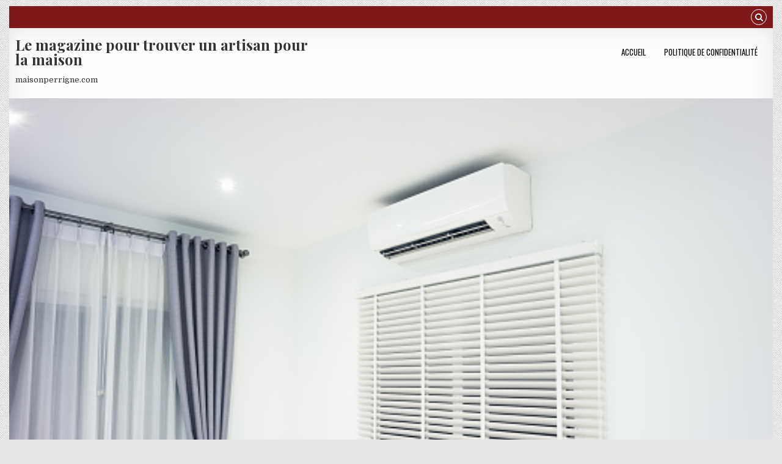

--- FILE ---
content_type: text/html; charset=UTF-8
request_url: https://maisonperrigne.com/2022/06/27/dans-quel-cas-un-climaticien-doit-il-intervenir-dans-votre-demeure/
body_size: 14306
content:
<!DOCTYPE html>
<html dir="ltr" lang="fr-FR" prefix="og: https://ogp.me/ns#">
<head>
<meta charset="UTF-8">
<meta name="viewport" content="width=device-width, initial-scale=1, maximum-scale=1">
<link rel="profile" href="https://gmpg.org/xfn/11">
<link rel="pingback" href="https://maisonperrigne.com/xmlrpc.php">
<title>Dans quel cas, un climaticien doit-il intervenir dans votre demeure ? | maisonperrigne.com</title>

		<!-- All in One SEO 4.9.3 - aioseo.com -->
	<meta name="description" content="La climatisation est un système qui permet de rafraichir un milieu sujet à une forte température. L’installation d’un climatiseur s’avère alors souvent indispensable pour mieux supporter les périodes de chaleur. Pour la majorité des gens, installer un climatiseur n’est pas bien compliqué et ils préfèrent jouer aux bricoleurs amateurs. Pourtant dans bien des cas, l’intervention" />
	<meta name="robots" content="max-image-preview:large" />
	<meta name="author" content="Aline"/>
	<meta name="google-site-verification" content="u2AzBYOMHxxep26LeBjNB3NDFwn-s1aVXxKL1EvUYgU" />
	<link rel="canonical" href="https://maisonperrigne.com/2022/06/27/dans-quel-cas-un-climaticien-doit-il-intervenir-dans-votre-demeure/" />
	<meta name="generator" content="All in One SEO (AIOSEO) 4.9.3" />
		<meta property="og:locale" content="fr_FR" />
		<meta property="og:site_name" content="Le magazine pour trouver un artisan pour la maison | maisonperrigne.com" />
		<meta property="og:type" content="article" />
		<meta property="og:title" content="Dans quel cas, un climaticien doit-il intervenir dans votre demeure ? | maisonperrigne.com" />
		<meta property="og:description" content="La climatisation est un système qui permet de rafraichir un milieu sujet à une forte température. L’installation d’un climatiseur s’avère alors souvent indispensable pour mieux supporter les périodes de chaleur. Pour la majorité des gens, installer un climatiseur n’est pas bien compliqué et ils préfèrent jouer aux bricoleurs amateurs. Pourtant dans bien des cas, l’intervention" />
		<meta property="og:url" content="https://maisonperrigne.com/2022/06/27/dans-quel-cas-un-climaticien-doit-il-intervenir-dans-votre-demeure/" />
		<meta property="article:published_time" content="2022-06-27T15:23:24+00:00" />
		<meta property="article:modified_time" content="2024-05-01T19:07:09+00:00" />
		<meta name="twitter:card" content="summary_large_image" />
		<meta name="twitter:title" content="Dans quel cas, un climaticien doit-il intervenir dans votre demeure ? | maisonperrigne.com" />
		<meta name="twitter:description" content="La climatisation est un système qui permet de rafraichir un milieu sujet à une forte température. L’installation d’un climatiseur s’avère alors souvent indispensable pour mieux supporter les périodes de chaleur. Pour la majorité des gens, installer un climatiseur n’est pas bien compliqué et ils préfèrent jouer aux bricoleurs amateurs. Pourtant dans bien des cas, l’intervention" />
		<script type="application/ld+json" class="aioseo-schema">
			{"@context":"https:\/\/schema.org","@graph":[{"@type":"BlogPosting","@id":"https:\/\/maisonperrigne.com\/2022\/06\/27\/dans-quel-cas-un-climaticien-doit-il-intervenir-dans-votre-demeure\/#blogposting","name":"Dans quel cas, un climaticien doit-il intervenir dans votre demeure ? | maisonperrigne.com","headline":"Dans quel cas, un climaticien doit-il intervenir dans votre demeure ?","author":{"@id":"https:\/\/maisonperrigne.com\/author\/aline\/#author"},"publisher":{"@id":"https:\/\/maisonperrigne.com\/#organization"},"image":{"@type":"ImageObject","url":"https:\/\/maisonperrigne.com\/wp-content\/uploads\/2022\/06\/climatiseur.jpg","width":509,"height":339,"caption":"Air conditioner (ac) wall mount or indoor unit. Include Adjusting vertical or venetian blinds, eyelet curtains both blackout and translucent. Air conditioner is part of air conditioning HVAC split system consist of electric fan, filter and evaporator coil for climate, temperature and humidity control. To cool or cold in room of home or house building at night."},"datePublished":"2022-06-27T17:23:24+02:00","dateModified":"2024-05-01T21:07:09+02:00","inLanguage":"fr-FR","mainEntityOfPage":{"@id":"https:\/\/maisonperrigne.com\/2022\/06\/27\/dans-quel-cas-un-climaticien-doit-il-intervenir-dans-votre-demeure\/#webpage"},"isPartOf":{"@id":"https:\/\/maisonperrigne.com\/2022\/06\/27\/dans-quel-cas-un-climaticien-doit-il-intervenir-dans-votre-demeure\/#webpage"},"articleSection":"Isolation, climatiseur"},{"@type":"BreadcrumbList","@id":"https:\/\/maisonperrigne.com\/2022\/06\/27\/dans-quel-cas-un-climaticien-doit-il-intervenir-dans-votre-demeure\/#breadcrumblist","itemListElement":[{"@type":"ListItem","@id":"https:\/\/maisonperrigne.com#listItem","position":1,"name":"Accueil","item":"https:\/\/maisonperrigne.com","nextItem":{"@type":"ListItem","@id":"https:\/\/maisonperrigne.com\/category\/isolation\/#listItem","name":"Isolation"}},{"@type":"ListItem","@id":"https:\/\/maisonperrigne.com\/category\/isolation\/#listItem","position":2,"name":"Isolation","item":"https:\/\/maisonperrigne.com\/category\/isolation\/","nextItem":{"@type":"ListItem","@id":"https:\/\/maisonperrigne.com\/2022\/06\/27\/dans-quel-cas-un-climaticien-doit-il-intervenir-dans-votre-demeure\/#listItem","name":"Dans quel cas, un climaticien doit-il intervenir dans votre demeure ?"},"previousItem":{"@type":"ListItem","@id":"https:\/\/maisonperrigne.com#listItem","name":"Accueil"}},{"@type":"ListItem","@id":"https:\/\/maisonperrigne.com\/2022\/06\/27\/dans-quel-cas-un-climaticien-doit-il-intervenir-dans-votre-demeure\/#listItem","position":3,"name":"Dans quel cas, un climaticien doit-il intervenir dans votre demeure ?","previousItem":{"@type":"ListItem","@id":"https:\/\/maisonperrigne.com\/category\/isolation\/#listItem","name":"Isolation"}}]},{"@type":"Organization","@id":"https:\/\/maisonperrigne.com\/#organization","name":"Le magazine pour trouver un artisan pour la maison","description":"maisonperrigne.com","url":"https:\/\/maisonperrigne.com\/"},{"@type":"Person","@id":"https:\/\/maisonperrigne.com\/author\/aline\/#author","url":"https:\/\/maisonperrigne.com\/author\/aline\/","name":"Aline"},{"@type":"WebPage","@id":"https:\/\/maisonperrigne.com\/2022\/06\/27\/dans-quel-cas-un-climaticien-doit-il-intervenir-dans-votre-demeure\/#webpage","url":"https:\/\/maisonperrigne.com\/2022\/06\/27\/dans-quel-cas-un-climaticien-doit-il-intervenir-dans-votre-demeure\/","name":"Dans quel cas, un climaticien doit-il intervenir dans votre demeure ? | maisonperrigne.com","description":"La climatisation est un syst\u00e8me qui permet de rafraichir un milieu sujet \u00e0 une forte temp\u00e9rature. L\u2019installation d\u2019un climatiseur s\u2019av\u00e8re alors souvent indispensable pour mieux supporter les p\u00e9riodes de chaleur. Pour la majorit\u00e9 des gens, installer un climatiseur n\u2019est pas bien compliqu\u00e9 et ils pr\u00e9f\u00e8rent jouer aux bricoleurs amateurs. Pourtant dans bien des cas, l\u2019intervention","inLanguage":"fr-FR","isPartOf":{"@id":"https:\/\/maisonperrigne.com\/#website"},"breadcrumb":{"@id":"https:\/\/maisonperrigne.com\/2022\/06\/27\/dans-quel-cas-un-climaticien-doit-il-intervenir-dans-votre-demeure\/#breadcrumblist"},"author":{"@id":"https:\/\/maisonperrigne.com\/author\/aline\/#author"},"creator":{"@id":"https:\/\/maisonperrigne.com\/author\/aline\/#author"},"image":{"@type":"ImageObject","url":"https:\/\/maisonperrigne.com\/wp-content\/uploads\/2022\/06\/climatiseur.jpg","@id":"https:\/\/maisonperrigne.com\/2022\/06\/27\/dans-quel-cas-un-climaticien-doit-il-intervenir-dans-votre-demeure\/#mainImage","width":509,"height":339,"caption":"Air conditioner (ac) wall mount or indoor unit. Include Adjusting vertical or venetian blinds, eyelet curtains both blackout and translucent. Air conditioner is part of air conditioning HVAC split system consist of electric fan, filter and evaporator coil for climate, temperature and humidity control. To cool or cold in room of home or house building at night."},"primaryImageOfPage":{"@id":"https:\/\/maisonperrigne.com\/2022\/06\/27\/dans-quel-cas-un-climaticien-doit-il-intervenir-dans-votre-demeure\/#mainImage"},"datePublished":"2022-06-27T17:23:24+02:00","dateModified":"2024-05-01T21:07:09+02:00"},{"@type":"WebSite","@id":"https:\/\/maisonperrigne.com\/#website","url":"https:\/\/maisonperrigne.com\/","name":"Le magazine pour trouver un artisan pour la maison","description":"maisonperrigne.com","inLanguage":"fr-FR","publisher":{"@id":"https:\/\/maisonperrigne.com\/#organization"}}]}
		</script>
		<!-- All in One SEO -->

<link rel='dns-prefetch' href='//www.googletagmanager.com' />
<link rel='dns-prefetch' href='//fonts.googleapis.com' />
<link rel='dns-prefetch' href='//pagead2.googlesyndication.com' />
<link rel="alternate" type="application/rss+xml" title="Le magazine pour trouver un artisan pour la maison &raquo; Flux" href="https://maisonperrigne.com/feed/" />
<link rel="alternate" type="application/rss+xml" title="Le magazine pour trouver un artisan pour la maison &raquo; Flux des commentaires" href="https://maisonperrigne.com/comments/feed/" />
<link rel="alternate" type="application/rss+xml" title="Le magazine pour trouver un artisan pour la maison &raquo; Dans quel cas, un climaticien doit-il intervenir dans votre demeure ? Flux des commentaires" href="https://maisonperrigne.com/2022/06/27/dans-quel-cas-un-climaticien-doit-il-intervenir-dans-votre-demeure/feed/" />
<link rel="alternate" title="oEmbed (JSON)" type="application/json+oembed" href="https://maisonperrigne.com/wp-json/oembed/1.0/embed?url=https%3A%2F%2Fmaisonperrigne.com%2F2022%2F06%2F27%2Fdans-quel-cas-un-climaticien-doit-il-intervenir-dans-votre-demeure%2F" />
<link rel="alternate" title="oEmbed (XML)" type="text/xml+oembed" href="https://maisonperrigne.com/wp-json/oembed/1.0/embed?url=https%3A%2F%2Fmaisonperrigne.com%2F2022%2F06%2F27%2Fdans-quel-cas-un-climaticien-doit-il-intervenir-dans-votre-demeure%2F&#038;format=xml" />
<style id='wp-img-auto-sizes-contain-inline-css' type='text/css'>
img:is([sizes=auto i],[sizes^="auto," i]){contain-intrinsic-size:3000px 1500px}
/*# sourceURL=wp-img-auto-sizes-contain-inline-css */
</style>

<style id='wp-emoji-styles-inline-css' type='text/css'>

	img.wp-smiley, img.emoji {
		display: inline !important;
		border: none !important;
		box-shadow: none !important;
		height: 1em !important;
		width: 1em !important;
		margin: 0 0.07em !important;
		vertical-align: -0.1em !important;
		background: none !important;
		padding: 0 !important;
	}
/*# sourceURL=wp-emoji-styles-inline-css */
</style>
<style id='classic-theme-styles-inline-css' type='text/css'>
/*! This file is auto-generated */
.wp-block-button__link{color:#fff;background-color:#32373c;border-radius:9999px;box-shadow:none;text-decoration:none;padding:calc(.667em + 2px) calc(1.333em + 2px);font-size:1.125em}.wp-block-file__button{background:#32373c;color:#fff;text-decoration:none}
/*# sourceURL=/wp-includes/css/classic-themes.min.css */
</style>
<link rel='stylesheet' id='gridwp-maincss-css' href='https://maisonperrigne.com/wp-content/themes/gridwp/style.css' type='text/css' media='all' />
<link rel='stylesheet' id='font-awesome-css' href='https://maisonperrigne.com/wp-content/themes/gridwp/assets/css/font-awesome.min.css' type='text/css' media='all' />
<link rel='stylesheet' id='gridwp-webfont-css' href='//fonts.googleapis.com/css?family=Playfair+Display:400,400i,700,700i|Domine:400,700|Oswald:400,700|Poppins:400,400i,700,700i&#038;display=swap' type='text/css' media='all' />
<script type="text/javascript" src="https://maisonperrigne.com/wp-includes/js/jquery/jquery.min.js?ver=3.7.1" id="jquery-core-js"></script>
<script type="text/javascript" src="https://maisonperrigne.com/wp-includes/js/jquery/jquery-migrate.min.js?ver=3.4.1" id="jquery-migrate-js"></script>

<!-- Extrait de code de la balise Google (gtag.js) ajouté par Site Kit -->
<!-- Extrait Google Analytics ajouté par Site Kit -->
<script type="text/javascript" src="https://www.googletagmanager.com/gtag/js?id=GT-M38RP84" id="google_gtagjs-js" async></script>
<script type="text/javascript" id="google_gtagjs-js-after">
/* <![CDATA[ */
window.dataLayer = window.dataLayer || [];function gtag(){dataLayer.push(arguments);}
gtag("set","linker",{"domains":["maisonperrigne.com"]});
gtag("js", new Date());
gtag("set", "developer_id.dZTNiMT", true);
gtag("config", "GT-M38RP84");
//# sourceURL=google_gtagjs-js-after
/* ]]> */
</script>
<link rel="https://api.w.org/" href="https://maisonperrigne.com/wp-json/" /><link rel="alternate" title="JSON" type="application/json" href="https://maisonperrigne.com/wp-json/wp/v2/posts/913" /><meta name="generator" content="Site Kit by Google 1.170.0" />
<!-- Balises Meta Google AdSense ajoutées par Site Kit -->
<meta name="google-adsense-platform-account" content="ca-host-pub-2644536267352236">
<meta name="google-adsense-platform-domain" content="sitekit.withgoogle.com">
<!-- Fin des balises Meta End Google AdSense ajoutées par Site Kit -->
<style type="text/css">.recentcomments a{display:inline !important;padding:0 !important;margin:0 !important;}</style><style type="text/css" id="custom-background-css">
body.custom-background { background-image: url("https://maisonperrigne.com/wp-content/themes/gridwp/assets/images/background.png"); background-position: left top; background-size: auto; background-repeat: repeat; background-attachment: fixed; }
</style>
	
<!-- Extrait Google AdSense ajouté par Site Kit -->
<script type="text/javascript" async="async" src="https://pagead2.googlesyndication.com/pagead/js/adsbygoogle.js?client=ca-pub-5622725242162233&amp;host=ca-host-pub-2644536267352236" crossorigin="anonymous"></script>

<!-- End Google AdSense snippet added by Site Kit -->
<link rel="icon" href="https://maisonperrigne.com/wp-content/uploads/2019/02/aide-entreprises.jpg" sizes="32x32" />
<link rel="icon" href="https://maisonperrigne.com/wp-content/uploads/2019/02/aide-entreprises.jpg" sizes="192x192" />
<link rel="apple-touch-icon" href="https://maisonperrigne.com/wp-content/uploads/2019/02/aide-entreprises.jpg" />
<meta name="msapplication-TileImage" content="https://maisonperrigne.com/wp-content/uploads/2019/02/aide-entreprises.jpg" />
<style id='global-styles-inline-css' type='text/css'>
:root{--wp--preset--aspect-ratio--square: 1;--wp--preset--aspect-ratio--4-3: 4/3;--wp--preset--aspect-ratio--3-4: 3/4;--wp--preset--aspect-ratio--3-2: 3/2;--wp--preset--aspect-ratio--2-3: 2/3;--wp--preset--aspect-ratio--16-9: 16/9;--wp--preset--aspect-ratio--9-16: 9/16;--wp--preset--color--black: #000000;--wp--preset--color--cyan-bluish-gray: #abb8c3;--wp--preset--color--white: #ffffff;--wp--preset--color--pale-pink: #f78da7;--wp--preset--color--vivid-red: #cf2e2e;--wp--preset--color--luminous-vivid-orange: #ff6900;--wp--preset--color--luminous-vivid-amber: #fcb900;--wp--preset--color--light-green-cyan: #7bdcb5;--wp--preset--color--vivid-green-cyan: #00d084;--wp--preset--color--pale-cyan-blue: #8ed1fc;--wp--preset--color--vivid-cyan-blue: #0693e3;--wp--preset--color--vivid-purple: #9b51e0;--wp--preset--gradient--vivid-cyan-blue-to-vivid-purple: linear-gradient(135deg,rgb(6,147,227) 0%,rgb(155,81,224) 100%);--wp--preset--gradient--light-green-cyan-to-vivid-green-cyan: linear-gradient(135deg,rgb(122,220,180) 0%,rgb(0,208,130) 100%);--wp--preset--gradient--luminous-vivid-amber-to-luminous-vivid-orange: linear-gradient(135deg,rgb(252,185,0) 0%,rgb(255,105,0) 100%);--wp--preset--gradient--luminous-vivid-orange-to-vivid-red: linear-gradient(135deg,rgb(255,105,0) 0%,rgb(207,46,46) 100%);--wp--preset--gradient--very-light-gray-to-cyan-bluish-gray: linear-gradient(135deg,rgb(238,238,238) 0%,rgb(169,184,195) 100%);--wp--preset--gradient--cool-to-warm-spectrum: linear-gradient(135deg,rgb(74,234,220) 0%,rgb(151,120,209) 20%,rgb(207,42,186) 40%,rgb(238,44,130) 60%,rgb(251,105,98) 80%,rgb(254,248,76) 100%);--wp--preset--gradient--blush-light-purple: linear-gradient(135deg,rgb(255,206,236) 0%,rgb(152,150,240) 100%);--wp--preset--gradient--blush-bordeaux: linear-gradient(135deg,rgb(254,205,165) 0%,rgb(254,45,45) 50%,rgb(107,0,62) 100%);--wp--preset--gradient--luminous-dusk: linear-gradient(135deg,rgb(255,203,112) 0%,rgb(199,81,192) 50%,rgb(65,88,208) 100%);--wp--preset--gradient--pale-ocean: linear-gradient(135deg,rgb(255,245,203) 0%,rgb(182,227,212) 50%,rgb(51,167,181) 100%);--wp--preset--gradient--electric-grass: linear-gradient(135deg,rgb(202,248,128) 0%,rgb(113,206,126) 100%);--wp--preset--gradient--midnight: linear-gradient(135deg,rgb(2,3,129) 0%,rgb(40,116,252) 100%);--wp--preset--font-size--small: 13px;--wp--preset--font-size--medium: 20px;--wp--preset--font-size--large: 36px;--wp--preset--font-size--x-large: 42px;--wp--preset--spacing--20: 0.44rem;--wp--preset--spacing--30: 0.67rem;--wp--preset--spacing--40: 1rem;--wp--preset--spacing--50: 1.5rem;--wp--preset--spacing--60: 2.25rem;--wp--preset--spacing--70: 3.38rem;--wp--preset--spacing--80: 5.06rem;--wp--preset--shadow--natural: 6px 6px 9px rgba(0, 0, 0, 0.2);--wp--preset--shadow--deep: 12px 12px 50px rgba(0, 0, 0, 0.4);--wp--preset--shadow--sharp: 6px 6px 0px rgba(0, 0, 0, 0.2);--wp--preset--shadow--outlined: 6px 6px 0px -3px rgb(255, 255, 255), 6px 6px rgb(0, 0, 0);--wp--preset--shadow--crisp: 6px 6px 0px rgb(0, 0, 0);}:where(.is-layout-flex){gap: 0.5em;}:where(.is-layout-grid){gap: 0.5em;}body .is-layout-flex{display: flex;}.is-layout-flex{flex-wrap: wrap;align-items: center;}.is-layout-flex > :is(*, div){margin: 0;}body .is-layout-grid{display: grid;}.is-layout-grid > :is(*, div){margin: 0;}:where(.wp-block-columns.is-layout-flex){gap: 2em;}:where(.wp-block-columns.is-layout-grid){gap: 2em;}:where(.wp-block-post-template.is-layout-flex){gap: 1.25em;}:where(.wp-block-post-template.is-layout-grid){gap: 1.25em;}.has-black-color{color: var(--wp--preset--color--black) !important;}.has-cyan-bluish-gray-color{color: var(--wp--preset--color--cyan-bluish-gray) !important;}.has-white-color{color: var(--wp--preset--color--white) !important;}.has-pale-pink-color{color: var(--wp--preset--color--pale-pink) !important;}.has-vivid-red-color{color: var(--wp--preset--color--vivid-red) !important;}.has-luminous-vivid-orange-color{color: var(--wp--preset--color--luminous-vivid-orange) !important;}.has-luminous-vivid-amber-color{color: var(--wp--preset--color--luminous-vivid-amber) !important;}.has-light-green-cyan-color{color: var(--wp--preset--color--light-green-cyan) !important;}.has-vivid-green-cyan-color{color: var(--wp--preset--color--vivid-green-cyan) !important;}.has-pale-cyan-blue-color{color: var(--wp--preset--color--pale-cyan-blue) !important;}.has-vivid-cyan-blue-color{color: var(--wp--preset--color--vivid-cyan-blue) !important;}.has-vivid-purple-color{color: var(--wp--preset--color--vivid-purple) !important;}.has-black-background-color{background-color: var(--wp--preset--color--black) !important;}.has-cyan-bluish-gray-background-color{background-color: var(--wp--preset--color--cyan-bluish-gray) !important;}.has-white-background-color{background-color: var(--wp--preset--color--white) !important;}.has-pale-pink-background-color{background-color: var(--wp--preset--color--pale-pink) !important;}.has-vivid-red-background-color{background-color: var(--wp--preset--color--vivid-red) !important;}.has-luminous-vivid-orange-background-color{background-color: var(--wp--preset--color--luminous-vivid-orange) !important;}.has-luminous-vivid-amber-background-color{background-color: var(--wp--preset--color--luminous-vivid-amber) !important;}.has-light-green-cyan-background-color{background-color: var(--wp--preset--color--light-green-cyan) !important;}.has-vivid-green-cyan-background-color{background-color: var(--wp--preset--color--vivid-green-cyan) !important;}.has-pale-cyan-blue-background-color{background-color: var(--wp--preset--color--pale-cyan-blue) !important;}.has-vivid-cyan-blue-background-color{background-color: var(--wp--preset--color--vivid-cyan-blue) !important;}.has-vivid-purple-background-color{background-color: var(--wp--preset--color--vivid-purple) !important;}.has-black-border-color{border-color: var(--wp--preset--color--black) !important;}.has-cyan-bluish-gray-border-color{border-color: var(--wp--preset--color--cyan-bluish-gray) !important;}.has-white-border-color{border-color: var(--wp--preset--color--white) !important;}.has-pale-pink-border-color{border-color: var(--wp--preset--color--pale-pink) !important;}.has-vivid-red-border-color{border-color: var(--wp--preset--color--vivid-red) !important;}.has-luminous-vivid-orange-border-color{border-color: var(--wp--preset--color--luminous-vivid-orange) !important;}.has-luminous-vivid-amber-border-color{border-color: var(--wp--preset--color--luminous-vivid-amber) !important;}.has-light-green-cyan-border-color{border-color: var(--wp--preset--color--light-green-cyan) !important;}.has-vivid-green-cyan-border-color{border-color: var(--wp--preset--color--vivid-green-cyan) !important;}.has-pale-cyan-blue-border-color{border-color: var(--wp--preset--color--pale-cyan-blue) !important;}.has-vivid-cyan-blue-border-color{border-color: var(--wp--preset--color--vivid-cyan-blue) !important;}.has-vivid-purple-border-color{border-color: var(--wp--preset--color--vivid-purple) !important;}.has-vivid-cyan-blue-to-vivid-purple-gradient-background{background: var(--wp--preset--gradient--vivid-cyan-blue-to-vivid-purple) !important;}.has-light-green-cyan-to-vivid-green-cyan-gradient-background{background: var(--wp--preset--gradient--light-green-cyan-to-vivid-green-cyan) !important;}.has-luminous-vivid-amber-to-luminous-vivid-orange-gradient-background{background: var(--wp--preset--gradient--luminous-vivid-amber-to-luminous-vivid-orange) !important;}.has-luminous-vivid-orange-to-vivid-red-gradient-background{background: var(--wp--preset--gradient--luminous-vivid-orange-to-vivid-red) !important;}.has-very-light-gray-to-cyan-bluish-gray-gradient-background{background: var(--wp--preset--gradient--very-light-gray-to-cyan-bluish-gray) !important;}.has-cool-to-warm-spectrum-gradient-background{background: var(--wp--preset--gradient--cool-to-warm-spectrum) !important;}.has-blush-light-purple-gradient-background{background: var(--wp--preset--gradient--blush-light-purple) !important;}.has-blush-bordeaux-gradient-background{background: var(--wp--preset--gradient--blush-bordeaux) !important;}.has-luminous-dusk-gradient-background{background: var(--wp--preset--gradient--luminous-dusk) !important;}.has-pale-ocean-gradient-background{background: var(--wp--preset--gradient--pale-ocean) !important;}.has-electric-grass-gradient-background{background: var(--wp--preset--gradient--electric-grass) !important;}.has-midnight-gradient-background{background: var(--wp--preset--gradient--midnight) !important;}.has-small-font-size{font-size: var(--wp--preset--font-size--small) !important;}.has-medium-font-size{font-size: var(--wp--preset--font-size--medium) !important;}.has-large-font-size{font-size: var(--wp--preset--font-size--large) !important;}.has-x-large-font-size{font-size: var(--wp--preset--font-size--x-large) !important;}
/*# sourceURL=global-styles-inline-css */
</style>
</head>

<body data-rsssl=1 class="wp-singular post-template-default single single-post postid-913 single-format-standard custom-background wp-theme-gridwp gridwp-animated gridwp-fadein gridwp-group-blog gridwp-no-bottom-widgets" id="gridwp-site-body" itemscope="itemscope" itemtype="http://schema.org/WebPage">
<a class="skip-link screen-reader-text" href="#gridwp-posts-wrapper">Skip to content</a>

<div class="gridwp-outer-wrapper">
<div class="gridwp-top-social-bar">

<div class="gridwp-top-social-icons clearfix">
        <span class="gridwp-top-social-icons-right">
                                                                                                                        <a href="#" title="Search" class="gridwp-social-search-icon"><i class="fa fa-search"></i></a>
    </span>
</div>


<div id="gridwp-search-overlay-wrap" class="gridwp-search-overlay">
  <button class="gridwp-search-closebtn" aria-label="Close Search" title="Close Search">&#xD7;</button>
  <div class="gridwp-search-overlay-content">
    
<form role="search" method="get" class="gridwp-search-form" action="https://maisonperrigne.com/">
<label>
    <span class="screen-reader-text">Search for:</span>
    <input type="search" class="gridwp-search-field" placeholder="Search &hellip;" value="" name="s" />
</label>
<input type="submit" class="gridwp-search-submit" value="Search" />
</form>  </div>
</div>
</div>
</div>

<div class="gridwp-outer-wrapper">
<div class="gridwp-container" id="gridwp-header" itemscope="itemscope" itemtype="http://schema.org/WPHeader" role="banner">
<div class="gridwp-head-content clearfix" id="gridwp-head-content">

<div class="gridwp-header-inside clearfix">

<div id="gridwp-logo">
    <div class="site-branding">
      <h1 class="gridwp-site-title"><a href="https://maisonperrigne.com/" rel="home">Le magazine pour trouver un artisan pour la maison</a></h1>
      <p class="gridwp-site-description">maisonperrigne.com</p>
    </div>
</div><!--/#gridwp-logo -->

<div id="gridwp-header-banner">
<div class="gridwp-container gridwp-secondary-menu-container clearfix">
<div class="gridwp-secondary-menu-container-inside clearfix">
<nav class="gridwp-nav-secondary" id="gridwp-secondary-navigation" itemscope="itemscope" itemtype="http://schema.org/SiteNavigationElement" role="navigation" aria-label="Secondary Menu">
<button class="gridwp-secondary-responsive-menu-icon" aria-controls="gridwp-menu-secondary-navigation" aria-expanded="false">Menu</button>
<ul id="gridwp-menu-secondary-navigation" class="gridwp-secondary-nav-menu gridwp-menu-secondary"><li ><a href="https://maisonperrigne.com/">Accueil</a></li><li class="page_item page-item-3"><a href="https://maisonperrigne.com/politique-de-confidentialite/">Politique de confidentialité</a></li></ul></nav>
</div>
</div>
</div><!--/#gridwp-header-banner -->

</div>

                        <div class="gridwp-header-image clearfix">
                        <a href="https://maisonperrigne.com/2022/06/27/dans-quel-cas-un-climaticien-doit-il-intervenir-dans-votre-demeure/" class="gridwp-header-img-link"><img width="509" height="339" src="https://maisonperrigne.com/wp-content/uploads/2022/06/climatiseur.jpg" class="gridwp-header-img wp-post-image" alt="Dans quel cas, un climaticien doit-il intervenir dans votre demeure" decoding="async" fetchpriority="high" srcset="https://maisonperrigne.com/wp-content/uploads/2022/06/climatiseur.jpg 509w, https://maisonperrigne.com/wp-content/uploads/2022/06/climatiseur-300x200.jpg 300w" sizes="(max-width: 509px) 100vw, 509px" /></a>
                        </div>
            
</div><!--/#gridwp-head-content -->
</div><!--/#gridwp-header -->
</div>

<div class="gridwp-outer-wrapper">
<div class="gridwp-container gridwp-primary-menu-container clearfix">
<div class="gridwp-primary-menu-container-inside clearfix">
<nav class="gridwp-nav-primary" id="gridwp-primary-navigation" itemscope="itemscope" itemtype="http://schema.org/SiteNavigationElement" role="navigation" aria-label="Primary Menu">
<button class="gridwp-primary-responsive-menu-icon" aria-controls="gridwp-menu-primary-navigation" aria-expanded="false">Menu</button>
<ul id="gridwp-menu-primary-navigation" class="gridwp-primary-nav-menu gridwp-menu-primary"><li id="menu-item-317" class="menu-item menu-item-type-custom menu-item-object-custom menu-item-home menu-item-317"><a href="https://maisonperrigne.com">Accueil</a></li>
<li id="menu-item-318" class="menu-item menu-item-type-taxonomy menu-item-object-category menu-item-318"><a href="https://maisonperrigne.com/category/plombier/">Plombier</a></li>
<li id="menu-item-319" class="menu-item menu-item-type-taxonomy menu-item-object-category menu-item-319"><a href="https://maisonperrigne.com/category/amenagement-interieur/">Aménagement intérieur</a></li>
<li id="menu-item-320" class="menu-item menu-item-type-taxonomy menu-item-object-category menu-item-320"><a href="https://maisonperrigne.com/category/renovation/">Rénovation</a></li>
<li id="menu-item-321" class="menu-item menu-item-type-taxonomy menu-item-object-category menu-item-321"><a href="https://maisonperrigne.com/category/decoration-interieure/">Décoration intérieure</a></li>
<li id="menu-item-322" class="menu-item menu-item-type-taxonomy menu-item-object-category menu-item-322"><a href="https://maisonperrigne.com/category/securite/">Sécurité</a></li>
<li id="menu-item-323" class="menu-item menu-item-type-taxonomy menu-item-object-category menu-item-323"><a href="https://maisonperrigne.com/category/equipements/">Equipements</a></li>
<li id="menu-item-324" class="menu-item menu-item-type-taxonomy menu-item-object-category menu-item-324"><a href="https://maisonperrigne.com/category/amenagement-jardin/">Aménagement jardin</a></li>
<li id="menu-item-325" class="menu-item menu-item-type-taxonomy menu-item-object-category menu-item-325"><a href="https://maisonperrigne.com/category/toiture/">Toiture</a></li>
<li id="menu-item-326" class="menu-item menu-item-type-taxonomy menu-item-object-category menu-item-326"><a href="https://maisonperrigne.com/category/electricien/">Electricien</a></li>
<li id="menu-item-1742" class="menu-item menu-item-type-custom menu-item-object-custom menu-item-1742"><a href="https://contact.annuaire-seo.com/">Contact</a></li>
</ul></nav>
</div>
</div>
</div>

<div class="gridwp-outer-wrapper">


</div>

<div class="gridwp-outer-wrapper">
<div class="gridwp-container clearfix" id="gridwp-wrapper">
<div class="gridwp-content-wrapper clearfix" id="gridwp-content-wrapper">
<div class="gridwp-main-wrapper clearfix" id="gridwp-main-wrapper" itemscope="itemscope" itemtype="http://schema.org/Blog" role="main">
<div class="theiaStickySidebar">
<div class="gridwp-main-wrapper-inside clearfix">




<div class="gridwp-posts-wrapper" id="gridwp-posts-wrapper">


    
<article id="post-913" class="gridwp-post-singular gridwp-box post-913 post type-post status-publish format-standard has-post-thumbnail hentry category-isolation tag-climatiseur wpcat-37-id">

    <header class="entry-header">
        <div class="gridwp-entry-meta-single gridwp-entry-meta-single-top"><span class="gridwp-entry-meta-single-cats"><i class="fa fa-folder-open-o"></i>&nbsp;<span class="screen-reader-text">Posted in </span><a href="https://maisonperrigne.com/category/isolation/" rel="category tag">Isolation</a></span></div>
        <h1 class="post-title entry-title"><a href="https://maisonperrigne.com/2022/06/27/dans-quel-cas-un-climaticien-doit-il-intervenir-dans-votre-demeure/" rel="bookmark">Dans quel cas, un climaticien doit-il intervenir dans votre demeure ?</a></h1>
                <div class="gridwp-entry-meta-single">
    <span class="gridwp-entry-meta-single-author"><i class="fa fa-user-circle-o"></i>&nbsp;<span class="author vcard" itemscope="itemscope" itemtype="http://schema.org/Person" itemprop="author"><a class="url fn n" href="https://maisonperrigne.com/author/aline/"><span class="screen-reader-text">Author: </span>Aline</a></span></span>    <span class="gridwp-entry-meta-single-date"><i class="fa fa-clock-o"></i>&nbsp;<span class="screen-reader-text">Published Date: </span>27 juin 2022</span>        <span class="gridwp-entry-meta-single-comments"><i class="fa fa-comments-o"></i>&nbsp;<a href="https://maisonperrigne.com/2022/06/27/dans-quel-cas-un-climaticien-doit-il-intervenir-dans-votre-demeure/#respond">Leave a Comment<span class="screen-reader-text"> on Dans quel cas, un climaticien doit-il intervenir dans votre demeure ?</span></a></span>
            </div>
        </header><!-- .entry-header -->

    <div class="entry-content clearfix">
            <p>La climatisation est un système qui permet de rafraichir un milieu sujet à une forte température. L’installation d’un climatiseur s’avère alors souvent indispensable pour mieux supporter les périodes de chaleur. Pour la majorité des gens, installer un climatiseur n’est pas bien compliqué et ils préfèrent jouer aux bricoleurs amateurs. Pourtant dans bien des cas, l’intervention d’un professionnel de climatisation s’impose pour plus de précautions. Quand faut-il réellement contacter un climaticien ? Réponses ici.<span id="more-913"></span></p>
<h2><strong>En cas d’une nouvelle installation</strong></h2>
<p>Pour éviter toute erreur d’installation ou de fonctionnement d’un système de climatisation, le mieux est de faire appel à un <a href="https://mon-installateur.atlantic.fr/Professionnels/Climaticien">climaticien</a>, professionnel du domaine. Surtout lorsqu’il s’agit d’un climatiseur plafonnier avec un système réversible, il ne faut prendre le risque de s’adonner à cette opération soi-même. En effet, en dehors de sa formation ou d’une licence, ce spécialiste dispose aussi du matériel adéquat à utiliser pour faire son boulot. De même, il détient toutes les techniques et informations nécessaires pour faire face à un problème de climatisation.</p>
<p>L’autre raison pour laquelle il faut contacter un professionnel de la climatisation est que celui-ci va respecter les normes en vigueur et fera son travail dans les règles de l’art. Tel n’est pas le cas avec un bricoleur qui ne maîtrise rien dans ce sens et s’expose par ailleurs à plusieurs risques. Le climaticien connait le matériel qui peut correspondre à votre habitation et saura s’il est utile ou pas de faire un bilan thermique avant de démarrer tous types travaux.</p>
<h2><strong>En cas d’une panne de climatisation<br />
</strong></h2>
<p>Il peut arriver que le système du climatiseur soit défaillant. Dans ce cas, il est plus que nécessaire de faire appel à un professionnel pour éviter que le problème ne devienne grave. La défaillance d’un système de climatisation peut s’expliquer par le fait qu’il ne démarre plus ou qu’il émet un bruit habituel. Aussi, quand l’appareil souffle uniquement de l’air qui n’est ni chaud, ni froid, l’intervention d’un spécialiste est obligatoire.</p>
<p>Lorsque le climatiseur fait des fuites, ruisselle sur le bloc extérieur ou gèle, seul ce dernier est habileté à résoudre ces genres de panne. Également, si le climatiseur fonctionne par saccade ou si les fusibles sautent d’une minute à l’autre, le climaticien doit intervenir pour trouver une solution.</p>
<h2><strong>Quand le climatiseur ne démarre plus</strong></h2>
<p>Dans le cas où l’appareil ne répond plus, il est important de contacter un climaticien. En effet, plusieurs raisons peuvent justifier le dysfonctionnement d’un climatiseur. La plus simple explication peut se rapporter aux piles de la télécommande. Cependant, lorsqu’il s’agit d’un court-circuit au niveau du système électrique, cela devient plus complexe et nécessite l’intervention d’un professionnel. En dehors de ce cas, le problème peut venir de la programmation de l’appareil qui est à revoir. Ou soit, le disjoncteur ou les fusibles ne fonctionnent plus normalement.</p>
<h2><strong>Quand l’air de la climatisation n’est ni chaud ni froid</strong></h2>
<p>C’est un autre <a href="https://fr.wikipedia.org/wiki/Panne_(dysfonctionnement)">dysfonctionnement</a> qui peut nécessiter le savoir-faire d’un professionnel. Si vous constatez que l’air de votre climatiseur n’est ni chaud ni froid, cela peut s’expliquer par le fait que l’entrée ou la sortie de l’appareil soient bouchées. Ce qui empêche l’air de circuler librement. Dans ce cas, la plus simple raison est que la production thermique du système n’est plus fonctionnelle, donc le compresseur est défaillant. Il faudra alors faire appel à quelqu’un qui maitrise un climatiseur.</p>
<h2><strong>Quand l’appareil émet un son inhabituel</strong></h2>
<p>L’émission de bruit par l’appareil est une autre raison qui peut nécessiter l’intervention d’un climaticien. Cela peut s’expliquer par le fait que le moteur est surchauffé et qu’il faut tout simplement l’éteindre, le temps qu’il refroidisse. Toutefois le problème peut se révéler plus complexe. Il peut par exemple s’agir du filtre qui est crasseux et qui nécessite un nettoyage ou même un remplacement. Un professionnel est plus indiqué pour une opération du genre.</p>
<p>Lorsque le climatiseur fuit et dégouline le long du mur, il est aussi important de contacter un réparateur. Au cours de son intervention, il doit surtout vérifier l’état du conditionneur de <a title="Les pompes à chaleur contribuant au respect de l’environnement" href="https://maisonperrigne.com/2022/05/01/les-pompes-a-chaleur-contribuant-au-respect-de-lenvironnement/">l’appareil</a>. Ce n’est donc pas une affaire d’un climaticien amateur.</p>
<p>En définitive, nombreuses sont les raisons pour lesquelles l’intervention d’un climaticien est nécessaire. En effet, c’est le seul qui maîtrise la climatisation plus que quiconque.</p>
<p>&nbsp;</p>
    </div><!-- .entry-content -->

    <footer class="entry-footer">
        <span class="gridwp-tags-links"><i class="fa fa-tags" aria-hidden="true"></i> Tagged <a href="https://maisonperrigne.com/tag/climatiseur/" rel="tag">climatiseur</a></span>    </footer><!-- .entry-footer -->

    
            <div class="gridwp-author-bio">
            <div class="gridwp-author-bio-top">
            <div class="gridwp-author-bio-gravatar">
                
            </div>
            <div class="gridwp-author-bio-text">
                <h4>Author: <span>Aline</span></h4>
            </div>
            </div>
            </div>
        
</article>
    
	<nav class="navigation post-navigation" aria-label="Publications">
		<h2 class="screen-reader-text">Navigation de l’article</h2>
		<div class="nav-links"><div class="nav-previous"><a href="https://maisonperrigne.com/2022/06/20/quels-amenagements-pour-placards-et-dressing/" rel="prev">&larr; Quels aménagements pour placards et dressing ?</a></div><div class="nav-next"><a href="https://maisonperrigne.com/2022/07/05/les-avantages-dun-demenagement-tout-compris-a-orleans/" rel="next">Les avantages d’un déménagement tout compris à Orléans &rarr;</a></div></div>
	</nav>
    
<div id="comments" class="comments-area gridwp-box">

    	<div id="respond" class="comment-respond">
		<h3 id="reply-title" class="comment-reply-title">Laisser un commentaire <small><a rel="nofollow" id="cancel-comment-reply-link" href="/2022/06/27/dans-quel-cas-un-climaticien-doit-il-intervenir-dans-votre-demeure/#respond" style="display:none;">Annuler la réponse</a></small></h3><p class="must-log-in">Vous devez <a href="https://maisonperrigne.com/wp-login.php?redirect_to=https%3A%2F%2Fmaisonperrigne.com%2F2022%2F06%2F27%2Fdans-quel-cas-un-climaticien-doit-il-intervenir-dans-votre-demeure%2F">vous connecter</a> pour publier un commentaire.</p>	</div><!-- #respond -->
	
</div><!-- #comments -->
<div class="clear"></div>

</div><!--/#gridwp-posts-wrapper -->




</div>
</div>
</div><!-- /#gridwp-main-wrapper -->


<div class="gridwp-sidebar-one-wrapper gridwp-sidebar-widget-areas clearfix" id="gridwp-sidebar-one-wrapper" itemscope="itemscope" itemtype="http://schema.org/WPSideBar" role="complementary">
<div class="theiaStickySidebar">
<div class="gridwp-sidebar-one-wrapper-inside clearfix">

<div id="search-2" class="gridwp-side-widget gridwp-box widget widget_search">
<form role="search" method="get" class="gridwp-search-form" action="https://maisonperrigne.com/">
<label>
    <span class="screen-reader-text">Search for:</span>
    <input type="search" class="gridwp-search-field" placeholder="Search &hellip;" value="" name="s" />
</label>
<input type="submit" class="gridwp-search-submit" value="Search" />
</form></div>
		<div id="recent-posts-2" class="gridwp-side-widget gridwp-box widget widget_recent_entries">
		<h2 class="gridwp-widget-title"><span>Articles récents</span></h2><nav aria-label="Articles récents">
		<ul>
											<li>
					<a href="https://maisonperrigne.com/2026/01/14/mobilier-bois-montauban/">Découvrir les meilleurs artisans du mobilier bois à Montauban</a>
									</li>
											<li>
					<a href="https://maisonperrigne.com/2026/01/10/renovation-salle-de-bain-bordeaux/">Renovation salle de bain Bordeaux : conseils et astuces pratiques</a>
									</li>
											<li>
					<a href="https://maisonperrigne.com/2026/01/07/amenagement-paysager-le-long-d-une-cloture/">Amenagement paysager le long d une cloture : idées pour sublimer votre extérieur</a>
									</li>
											<li>
					<a href="https://maisonperrigne.com/2026/01/05/calcul-du-volume-dun-demenagement-la-methode-simple-pour-bien-estimer/">Calcul du volume d’un déménagement : la méthode simple pour bien estimer</a>
									</li>
											<li>
					<a href="https://maisonperrigne.com/2026/01/05/comment-vider-une-maison-apres-un-deces-les-etapes-pour-tout-organiser/">Comment vider une maison après un décès : les étapes pour tout organiser</a>
									</li>
											<li>
					<a href="https://maisonperrigne.com/2026/01/01/cuisson-exterieur-www-fr-barbecue-com/">L&rsquo;excellence de la cuisson d&rsquo;extérieur avec FR-Barbecue</a>
									</li>
											<li>
					<a href="https://maisonperrigne.com/2025/12/30/astuce-luminosite-maison-les-idees-pour-un-interieur-plus-lumineux/">Astuce luminosité maison : les idées pour un intérieur plus lumineux</a>
									</li>
											<li>
					<a href="https://maisonperrigne.com/2025/12/28/demoussage-de-toiture/">Comment choisir le bon produit pour le démoussage de toiture</a>
									</li>
											<li>
					<a href="https://maisonperrigne.com/2025/12/26/taille-haie/">Astuce pour choisir son taille-haie selon ses besoins</a>
									</li>
											<li>
					<a href="https://maisonperrigne.com/2025/12/22/sphaigne-vivante-substrat-naturel-plantes-exigeantes/">Sphaigne vivante : le secret d’un substrat naturel pour plantes exigeantes</a>
									</li>
											<li>
					<a href="https://maisonperrigne.com/2025/12/18/ameliorer-son-habitat/">Améliorer son habitat sans subir les variations de saison</a>
									</li>
											<li>
					<a href="https://maisonperrigne.com/2025/12/15/nettoyage-toiture-a-casteljaloux/">Nettoyage toiture à Casteljaloux : conseils et astuces pratiques</a>
									</li>
											<li>
					<a href="https://maisonperrigne.com/2025/12/14/fournisseurs-electricite-marche-offres/">Analyse détaillée des fournisseurs d&rsquo;électricité pour 2024 : comprendre le marché et comparer les offres</a>
									</li>
											<li>
					<a href="https://maisonperrigne.com/2025/12/14/porte-dentree-menuiserie/">Choisir la meilleure porte d&rsquo;entrée en menuiserie</a>
									</li>
											<li>
					<a href="https://maisonperrigne.com/2025/12/13/menuisier-reparation-meuble/">Les étapes essentielles pour devenir un menuisier expert en réparation de meubles</a>
									</li>
					</ul>

		</nav></div><div id="categories-2" class="gridwp-side-widget gridwp-box widget widget_categories"><h2 class="gridwp-widget-title"><span>Catégories</span></h2><nav aria-label="Catégories">
			<ul>
					<li class="cat-item cat-item-25"><a href="https://maisonperrigne.com/category/amenagement-interieur/">Aménagement intérieur</a>
</li>
	<li class="cat-item cat-item-20"><a href="https://maisonperrigne.com/category/amenagement-jardin/">Aménagement jardin</a>
</li>
	<li class="cat-item cat-item-24"><a href="https://maisonperrigne.com/category/carreleur/">Carreleur</a>
</li>
	<li class="cat-item cat-item-22"><a href="https://maisonperrigne.com/category/decoration-interieure/">Décoration intérieure</a>
</li>
	<li class="cat-item cat-item-19"><a href="https://maisonperrigne.com/category/electricien/">Electricien</a>
</li>
	<li class="cat-item cat-item-29"><a href="https://maisonperrigne.com/category/services/entreprises/">Entreprises</a>
</li>
	<li class="cat-item cat-item-39"><a href="https://maisonperrigne.com/category/equipements/">Equipements</a>
</li>
	<li class="cat-item cat-item-37"><a href="https://maisonperrigne.com/category/isolation/">Isolation</a>
</li>
	<li class="cat-item cat-item-23"><a href="https://maisonperrigne.com/category/menuisier/">Menuisier</a>
</li>
	<li class="cat-item cat-item-1"><a href="https://maisonperrigne.com/category/non-classe/">Non classé</a>
</li>
	<li class="cat-item cat-item-18"><a href="https://maisonperrigne.com/category/plombier/">Plombier</a>
</li>
	<li class="cat-item cat-item-17"><a href="https://maisonperrigne.com/category/renovation/">Rénovation</a>
</li>
	<li class="cat-item cat-item-26"><a href="https://maisonperrigne.com/category/securite/">Sécurité</a>
</li>
	<li class="cat-item cat-item-28"><a href="https://maisonperrigne.com/category/services/">Services</a>
</li>
	<li class="cat-item cat-item-21"><a href="https://maisonperrigne.com/category/toiture/">Toiture</a>
</li>
	<li class="cat-item cat-item-42"><a href="https://maisonperrigne.com/category/transports/">Transports</a>
</li>
			</ul>

			</nav></div><div id="recent-comments-2" class="gridwp-side-widget gridwp-box widget widget_recent_comments"><h2 class="gridwp-widget-title"><span>Commentaires récents</span></h2><nav aria-label="Commentaires récents"><ul id="recentcomments"><li class="recentcomments"><span class="comment-author-link">Stratégies Sociales Beauté Innovantes</span> dans <a href="https://maisonperrigne.com/2024/03/01/decouvrez-le-talent-cache-de-marmande-son-artisan-menuisier/#comment-2038">Découvrez le talent caché de Marmande : son artisan menuisier</a></li><li class="recentcomments"><span class="comment-author-link"><a href="https://consultant-referencement-seo.com/categorie-produit/positioned-keyword/" class="url" rel="ugc external nofollow">A voir</a></span> dans <a href="https://maisonperrigne.com/2024/03/01/decouvrez-le-talent-cache-de-marmande-son-artisan-menuisier/#comment-2033">Découvrez le talent caché de Marmande : son artisan menuisier</a></li><li class="recentcomments"><span class="comment-author-link"><a href="https://shop.iepra.com/collections/mp3-hypnose-self-coaching" class="url" rel="ugc external nofollow">MP3 hypnose</a></span> dans <a href="https://maisonperrigne.com/2024/04/10/decouvrez-la-boutique-cadeau-dagen-un-tresor-cache-pour-des-trouvailles-uniques/#comment-2003">Découvrez la boutique cadeau d&rsquo;Agen : un trésor caché pour des trouvailles uniques</a></li><li class="recentcomments"><span class="comment-author-link"><a href="https://maisonperrigne.com/2024/05/13/creer-des-solutions-de-rangement-adaptees/" class="url" rel="ugc">Création de rangements : Idées pour créer des solutions de rangement adaptées à chaque pièce. | maisonperrigne.com</a></span> dans <a href="https://maisonperrigne.com/2024/05/02/oasis-detente-studio-jardin-amenage/#comment-1918">Créez un oasis de détente avec un studio de jardin aménagé</a></li><li class="recentcomments"><span class="comment-author-link"><a href="https://maisonperrigne.com/2024/05/13/equiper-un-atelier-de-bricolage-chez-soi/" class="url" rel="ugc">Création d’un atelier à domicile : Comment organiser et équiper un atelier de bricolage chez soi. | maisonperrigne.com</a></span> dans <a href="https://maisonperrigne.com/2024/04/19/comment-maintenir-votre-piscine-a-castelculier-en-parfait-etat/#comment-1917">Comment maintenir votre piscine à Castelculier en parfait état</a></li></ul></nav></div><div id="archives-2" class="gridwp-side-widget gridwp-box widget widget_archive"><h2 class="gridwp-widget-title"><span>Archives</span></h2>		<label class="screen-reader-text" for="archives-dropdown-2">Archives</label>
		<select id="archives-dropdown-2" name="archive-dropdown">
			
			<option value="">Sélectionner un mois</option>
				<option value='https://maisonperrigne.com/2026/01/'> janvier 2026 </option>
	<option value='https://maisonperrigne.com/2025/12/'> décembre 2025 </option>
	<option value='https://maisonperrigne.com/2025/11/'> novembre 2025 </option>
	<option value='https://maisonperrigne.com/2025/10/'> octobre 2025 </option>
	<option value='https://maisonperrigne.com/2025/09/'> septembre 2025 </option>
	<option value='https://maisonperrigne.com/2025/08/'> août 2025 </option>
	<option value='https://maisonperrigne.com/2025/07/'> juillet 2025 </option>
	<option value='https://maisonperrigne.com/2025/06/'> juin 2025 </option>
	<option value='https://maisonperrigne.com/2025/05/'> mai 2025 </option>
	<option value='https://maisonperrigne.com/2025/04/'> avril 2025 </option>
	<option value='https://maisonperrigne.com/2025/03/'> mars 2025 </option>
	<option value='https://maisonperrigne.com/2025/02/'> février 2025 </option>
	<option value='https://maisonperrigne.com/2025/01/'> janvier 2025 </option>
	<option value='https://maisonperrigne.com/2024/12/'> décembre 2024 </option>
	<option value='https://maisonperrigne.com/2024/11/'> novembre 2024 </option>
	<option value='https://maisonperrigne.com/2024/10/'> octobre 2024 </option>
	<option value='https://maisonperrigne.com/2024/09/'> septembre 2024 </option>
	<option value='https://maisonperrigne.com/2024/08/'> août 2024 </option>
	<option value='https://maisonperrigne.com/2024/07/'> juillet 2024 </option>
	<option value='https://maisonperrigne.com/2024/06/'> juin 2024 </option>
	<option value='https://maisonperrigne.com/2024/05/'> mai 2024 </option>
	<option value='https://maisonperrigne.com/2024/04/'> avril 2024 </option>
	<option value='https://maisonperrigne.com/2024/03/'> mars 2024 </option>
	<option value='https://maisonperrigne.com/2024/02/'> février 2024 </option>
	<option value='https://maisonperrigne.com/2024/01/'> janvier 2024 </option>
	<option value='https://maisonperrigne.com/2023/12/'> décembre 2023 </option>
	<option value='https://maisonperrigne.com/2023/11/'> novembre 2023 </option>
	<option value='https://maisonperrigne.com/2023/10/'> octobre 2023 </option>
	<option value='https://maisonperrigne.com/2023/09/'> septembre 2023 </option>
	<option value='https://maisonperrigne.com/2023/08/'> août 2023 </option>
	<option value='https://maisonperrigne.com/2023/07/'> juillet 2023 </option>
	<option value='https://maisonperrigne.com/2023/06/'> juin 2023 </option>
	<option value='https://maisonperrigne.com/2023/03/'> mars 2023 </option>
	<option value='https://maisonperrigne.com/2023/02/'> février 2023 </option>
	<option value='https://maisonperrigne.com/2023/01/'> janvier 2023 </option>
	<option value='https://maisonperrigne.com/2022/12/'> décembre 2022 </option>
	<option value='https://maisonperrigne.com/2022/11/'> novembre 2022 </option>
	<option value='https://maisonperrigne.com/2022/10/'> octobre 2022 </option>
	<option value='https://maisonperrigne.com/2022/09/'> septembre 2022 </option>
	<option value='https://maisonperrigne.com/2022/08/'> août 2022 </option>
	<option value='https://maisonperrigne.com/2022/07/'> juillet 2022 </option>
	<option value='https://maisonperrigne.com/2022/06/'> juin 2022 </option>
	<option value='https://maisonperrigne.com/2022/05/'> mai 2022 </option>
	<option value='https://maisonperrigne.com/2022/04/'> avril 2022 </option>
	<option value='https://maisonperrigne.com/2022/03/'> mars 2022 </option>
	<option value='https://maisonperrigne.com/2022/02/'> février 2022 </option>
	<option value='https://maisonperrigne.com/2022/01/'> janvier 2022 </option>
	<option value='https://maisonperrigne.com/2021/12/'> décembre 2021 </option>
	<option value='https://maisonperrigne.com/2021/11/'> novembre 2021 </option>
	<option value='https://maisonperrigne.com/2021/10/'> octobre 2021 </option>
	<option value='https://maisonperrigne.com/2021/09/'> septembre 2021 </option>
	<option value='https://maisonperrigne.com/2021/08/'> août 2021 </option>
	<option value='https://maisonperrigne.com/2021/07/'> juillet 2021 </option>
	<option value='https://maisonperrigne.com/2021/06/'> juin 2021 </option>
	<option value='https://maisonperrigne.com/2021/05/'> mai 2021 </option>
	<option value='https://maisonperrigne.com/2021/04/'> avril 2021 </option>
	<option value='https://maisonperrigne.com/2021/03/'> mars 2021 </option>
	<option value='https://maisonperrigne.com/2021/02/'> février 2021 </option>
	<option value='https://maisonperrigne.com/2021/01/'> janvier 2021 </option>
	<option value='https://maisonperrigne.com/2020/12/'> décembre 2020 </option>
	<option value='https://maisonperrigne.com/2020/11/'> novembre 2020 </option>
	<option value='https://maisonperrigne.com/2020/10/'> octobre 2020 </option>
	<option value='https://maisonperrigne.com/2020/09/'> septembre 2020 </option>
	<option value='https://maisonperrigne.com/2020/08/'> août 2020 </option>
	<option value='https://maisonperrigne.com/2020/07/'> juillet 2020 </option>
	<option value='https://maisonperrigne.com/2020/06/'> juin 2020 </option>
	<option value='https://maisonperrigne.com/2020/05/'> mai 2020 </option>
	<option value='https://maisonperrigne.com/2020/04/'> avril 2020 </option>
	<option value='https://maisonperrigne.com/2020/03/'> mars 2020 </option>
	<option value='https://maisonperrigne.com/2020/02/'> février 2020 </option>
	<option value='https://maisonperrigne.com/2020/01/'> janvier 2020 </option>
	<option value='https://maisonperrigne.com/2019/12/'> décembre 2019 </option>
	<option value='https://maisonperrigne.com/2019/11/'> novembre 2019 </option>
	<option value='https://maisonperrigne.com/2019/10/'> octobre 2019 </option>
	<option value='https://maisonperrigne.com/2019/09/'> septembre 2019 </option>
	<option value='https://maisonperrigne.com/2019/08/'> août 2019 </option>
	<option value='https://maisonperrigne.com/2019/06/'> juin 2019 </option>
	<option value='https://maisonperrigne.com/2019/04/'> avril 2019 </option>
	<option value='https://maisonperrigne.com/2019/03/'> mars 2019 </option>
	<option value='https://maisonperrigne.com/2019/02/'> février 2019 </option>

		</select>

			<script type="text/javascript">
/* <![CDATA[ */

( ( dropdownId ) => {
	const dropdown = document.getElementById( dropdownId );
	function onSelectChange() {
		setTimeout( () => {
			if ( 'escape' === dropdown.dataset.lastkey ) {
				return;
			}
			if ( dropdown.value ) {
				document.location.href = dropdown.value;
			}
		}, 250 );
	}
	function onKeyUp( event ) {
		if ( 'Escape' === event.key ) {
			dropdown.dataset.lastkey = 'escape';
		} else {
			delete dropdown.dataset.lastkey;
		}
	}
	function onClick() {
		delete dropdown.dataset.lastkey;
	}
	dropdown.addEventListener( 'keyup', onKeyUp );
	dropdown.addEventListener( 'click', onClick );
	dropdown.addEventListener( 'change', onSelectChange );
})( "archives-dropdown-2" );

//# sourceURL=WP_Widget_Archives%3A%3Awidget
/* ]]> */
</script>
</div>
</div>
</div>
</div><!-- /#gridwp-sidebar-one-wrapper-->

</div><!--/#gridwp-content-wrapper -->
</div><!--/#gridwp-wrapper -->
</div>

<div class="gridwp-outer-wrapper">


</div>

<div class='clearfix' id='gridwp-footer-blocks' itemscope='itemscope' itemtype='http://schema.org/WPFooter' role='contentinfo'>
<div class='gridwp-container clearfix'>
<div class="gridwp-outer-wrapper">

<div class='gridwp-footer-block-1'>
<div id="nav_menu-3" class="gridwp-footer-widget widget widget_nav_menu"><nav class="menu-menu-ml-container" aria-label="Menu"><ul id="menu-menu-ml" class="menu"><li id="menu-item-1746" class="menu-item menu-item-type-custom menu-item-object-custom menu-item-home menu-item-1746"><a href="https://maisonperrigne.com/">Accueil</a></li>
<li id="menu-item-1747" class="menu-item menu-item-type-custom menu-item-object-custom menu-item-1747"><a href="https://consultant-referencement-seo.com/">Consultant Référencement SEO</a></li>
<li id="menu-item-1745" class="menu-item menu-item-type-post_type menu-item-object-page menu-item-privacy-policy menu-item-1745"><a rel="privacy-policy" href="https://maisonperrigne.com/politique-de-confidentialite/">Mentions Légales</a></li>
<li id="menu-item-1748" class="menu-item menu-item-type-custom menu-item-object-custom menu-item-1748"><a href="https://invites.annuaire-seo.com/">Articles invités</a></li>
<li id="menu-item-1743" class="menu-item menu-item-type-custom menu-item-object-custom menu-item-1743"><a href="https://contact.annuaire-seo.com/">Contact</a></li>
</ul></nav></div></div>

<div class='gridwp-footer-block-2'>
<div id="media_image-3" class="gridwp-footer-widget widget widget_media_image"><a href="https://comeup.com/fr/service/14844/publier-1-vrai-backlink-sur-le-site-le-plus-proche-de-votre-thematique-ou-generaliste"><img width="300" height="300" src="https://maisonperrigne.com/wp-content/uploads/2024/10/CRSEO-Article-sponsorise-site-thematique-2-300x300.png" class="image wp-image-1750  attachment-medium size-medium" alt="" style="max-width: 100%; height: auto;" decoding="async" loading="lazy" srcset="https://maisonperrigne.com/wp-content/uploads/2024/10/CRSEO-Article-sponsorise-site-thematique-2-300x300.png 300w, https://maisonperrigne.com/wp-content/uploads/2024/10/CRSEO-Article-sponsorise-site-thematique-2-1024x1024.png 1024w, https://maisonperrigne.com/wp-content/uploads/2024/10/CRSEO-Article-sponsorise-site-thematique-2-150x150.png 150w, https://maisonperrigne.com/wp-content/uploads/2024/10/CRSEO-Article-sponsorise-site-thematique-2-768x768.png 768w, https://maisonperrigne.com/wp-content/uploads/2024/10/CRSEO-Article-sponsorise-site-thematique-2.png 1080w" sizes="auto, (max-width: 300px) 100vw, 300px" /></a></div></div>

<div class='gridwp-footer-block-3'>
</div>

<div class='gridwp-footer-block-4'>
</div>

</div>
</div><!--/#gridwp-footer-blocks-->
</div>

<div class='clearfix' id='gridwp-footer'>
<div class='gridwp-foot-wrap gridwp-container'>
<div class="gridwp-outer-wrapper">
  <p class='gridwp-copyright'>Copyright &copy; 2026 Le magazine pour trouver un artisan pour la maison</p>
<p class='gridwp-credit'><a href="https://themesdna.com/">Design by ThemesDNA.com</a></p>
</div>
</div><!--/#gridwp-footer -->
</div>

<button class="gridwp-scroll-top" title="Scroll to Top"><span class="fa fa-arrow-up" aria-hidden="true"></span><span class="screen-reader-text">Scroll to Top</span></button>

<script type="speculationrules">
{"prefetch":[{"source":"document","where":{"and":[{"href_matches":"/*"},{"not":{"href_matches":["/wp-*.php","/wp-admin/*","/wp-content/uploads/*","/wp-content/*","/wp-content/plugins/*","/wp-content/themes/gridwp/*","/*\\?(.+)"]}},{"not":{"selector_matches":"a[rel~=\"nofollow\"]"}},{"not":{"selector_matches":".no-prefetch, .no-prefetch a"}}]},"eagerness":"conservative"}]}
</script>
<script type="text/javascript" src="https://maisonperrigne.com/wp-content/themes/gridwp/assets/js/jquery.fitvids.min.js" id="fitvids-js"></script>
<script type="text/javascript" src="https://maisonperrigne.com/wp-content/themes/gridwp/assets/js/ResizeSensor.min.js" id="ResizeSensor-js"></script>
<script type="text/javascript" src="https://maisonperrigne.com/wp-content/themes/gridwp/assets/js/theia-sticky-sidebar.min.js" id="theia-sticky-sidebar-js"></script>
<script type="text/javascript" src="https://maisonperrigne.com/wp-content/themes/gridwp/assets/js/navigation.js" id="gridwp-navigation-js"></script>
<script type="text/javascript" src="https://maisonperrigne.com/wp-content/themes/gridwp/assets/js/skip-link-focus-fix.js" id="gridwp-skip-link-focus-fix-js"></script>
<script type="text/javascript" id="gridwp-customjs-js-extra">
/* <![CDATA[ */
var gridwp_ajax_object = {"ajaxurl":"https://maisonperrigne.com/wp-admin/admin-ajax.php","primary_menu_active":"1","secondary_menu_active":"1","sticky_menu":"1","sticky_menu_mobile":"","sticky_sidebar":"1"};
//# sourceURL=gridwp-customjs-js-extra
/* ]]> */
</script>
<script type="text/javascript" src="https://maisonperrigne.com/wp-content/themes/gridwp/assets/js/custom.js" id="gridwp-customjs-js"></script>
<script type="text/javascript" src="https://maisonperrigne.com/wp-includes/js/comment-reply.min.js?ver=5deb33b041fc690a10684506391947bc" id="comment-reply-js" async="async" data-wp-strategy="async" fetchpriority="low"></script>
<script id="wp-emoji-settings" type="application/json">
{"baseUrl":"https://s.w.org/images/core/emoji/17.0.2/72x72/","ext":".png","svgUrl":"https://s.w.org/images/core/emoji/17.0.2/svg/","svgExt":".svg","source":{"concatemoji":"https://maisonperrigne.com/wp-includes/js/wp-emoji-release.min.js?ver=5deb33b041fc690a10684506391947bc"}}
</script>
<script type="module">
/* <![CDATA[ */
/*! This file is auto-generated */
const a=JSON.parse(document.getElementById("wp-emoji-settings").textContent),o=(window._wpemojiSettings=a,"wpEmojiSettingsSupports"),s=["flag","emoji"];function i(e){try{var t={supportTests:e,timestamp:(new Date).valueOf()};sessionStorage.setItem(o,JSON.stringify(t))}catch(e){}}function c(e,t,n){e.clearRect(0,0,e.canvas.width,e.canvas.height),e.fillText(t,0,0);t=new Uint32Array(e.getImageData(0,0,e.canvas.width,e.canvas.height).data);e.clearRect(0,0,e.canvas.width,e.canvas.height),e.fillText(n,0,0);const a=new Uint32Array(e.getImageData(0,0,e.canvas.width,e.canvas.height).data);return t.every((e,t)=>e===a[t])}function p(e,t){e.clearRect(0,0,e.canvas.width,e.canvas.height),e.fillText(t,0,0);var n=e.getImageData(16,16,1,1);for(let e=0;e<n.data.length;e++)if(0!==n.data[e])return!1;return!0}function u(e,t,n,a){switch(t){case"flag":return n(e,"\ud83c\udff3\ufe0f\u200d\u26a7\ufe0f","\ud83c\udff3\ufe0f\u200b\u26a7\ufe0f")?!1:!n(e,"\ud83c\udde8\ud83c\uddf6","\ud83c\udde8\u200b\ud83c\uddf6")&&!n(e,"\ud83c\udff4\udb40\udc67\udb40\udc62\udb40\udc65\udb40\udc6e\udb40\udc67\udb40\udc7f","\ud83c\udff4\u200b\udb40\udc67\u200b\udb40\udc62\u200b\udb40\udc65\u200b\udb40\udc6e\u200b\udb40\udc67\u200b\udb40\udc7f");case"emoji":return!a(e,"\ud83e\u1fac8")}return!1}function f(e,t,n,a){let r;const o=(r="undefined"!=typeof WorkerGlobalScope&&self instanceof WorkerGlobalScope?new OffscreenCanvas(300,150):document.createElement("canvas")).getContext("2d",{willReadFrequently:!0}),s=(o.textBaseline="top",o.font="600 32px Arial",{});return e.forEach(e=>{s[e]=t(o,e,n,a)}),s}function r(e){var t=document.createElement("script");t.src=e,t.defer=!0,document.head.appendChild(t)}a.supports={everything:!0,everythingExceptFlag:!0},new Promise(t=>{let n=function(){try{var e=JSON.parse(sessionStorage.getItem(o));if("object"==typeof e&&"number"==typeof e.timestamp&&(new Date).valueOf()<e.timestamp+604800&&"object"==typeof e.supportTests)return e.supportTests}catch(e){}return null}();if(!n){if("undefined"!=typeof Worker&&"undefined"!=typeof OffscreenCanvas&&"undefined"!=typeof URL&&URL.createObjectURL&&"undefined"!=typeof Blob)try{var e="postMessage("+f.toString()+"("+[JSON.stringify(s),u.toString(),c.toString(),p.toString()].join(",")+"));",a=new Blob([e],{type:"text/javascript"});const r=new Worker(URL.createObjectURL(a),{name:"wpTestEmojiSupports"});return void(r.onmessage=e=>{i(n=e.data),r.terminate(),t(n)})}catch(e){}i(n=f(s,u,c,p))}t(n)}).then(e=>{for(const n in e)a.supports[n]=e[n],a.supports.everything=a.supports.everything&&a.supports[n],"flag"!==n&&(a.supports.everythingExceptFlag=a.supports.everythingExceptFlag&&a.supports[n]);var t;a.supports.everythingExceptFlag=a.supports.everythingExceptFlag&&!a.supports.flag,a.supports.everything||((t=a.source||{}).concatemoji?r(t.concatemoji):t.wpemoji&&t.twemoji&&(r(t.twemoji),r(t.wpemoji)))});
//# sourceURL=https://maisonperrigne.com/wp-includes/js/wp-emoji-loader.min.js
/* ]]> */
</script>
</body>
</html>

<!-- Page cached by LiteSpeed Cache 7.7 on 2026-01-16 17:09:55 -->

--- FILE ---
content_type: text/html; charset=utf-8
request_url: https://www.google.com/recaptcha/api2/aframe
body_size: 268
content:
<!DOCTYPE HTML><html><head><meta http-equiv="content-type" content="text/html; charset=UTF-8"></head><body><script nonce="e6d4yRbKolKW625WEM-3yw">/** Anti-fraud and anti-abuse applications only. See google.com/recaptcha */ try{var clients={'sodar':'https://pagead2.googlesyndication.com/pagead/sodar?'};window.addEventListener("message",function(a){try{if(a.source===window.parent){var b=JSON.parse(a.data);var c=clients[b['id']];if(c){var d=document.createElement('img');d.src=c+b['params']+'&rc='+(localStorage.getItem("rc::a")?sessionStorage.getItem("rc::b"):"");window.document.body.appendChild(d);sessionStorage.setItem("rc::e",parseInt(sessionStorage.getItem("rc::e")||0)+1);localStorage.setItem("rc::h",'1768579798023');}}}catch(b){}});window.parent.postMessage("_grecaptcha_ready", "*");}catch(b){}</script></body></html>